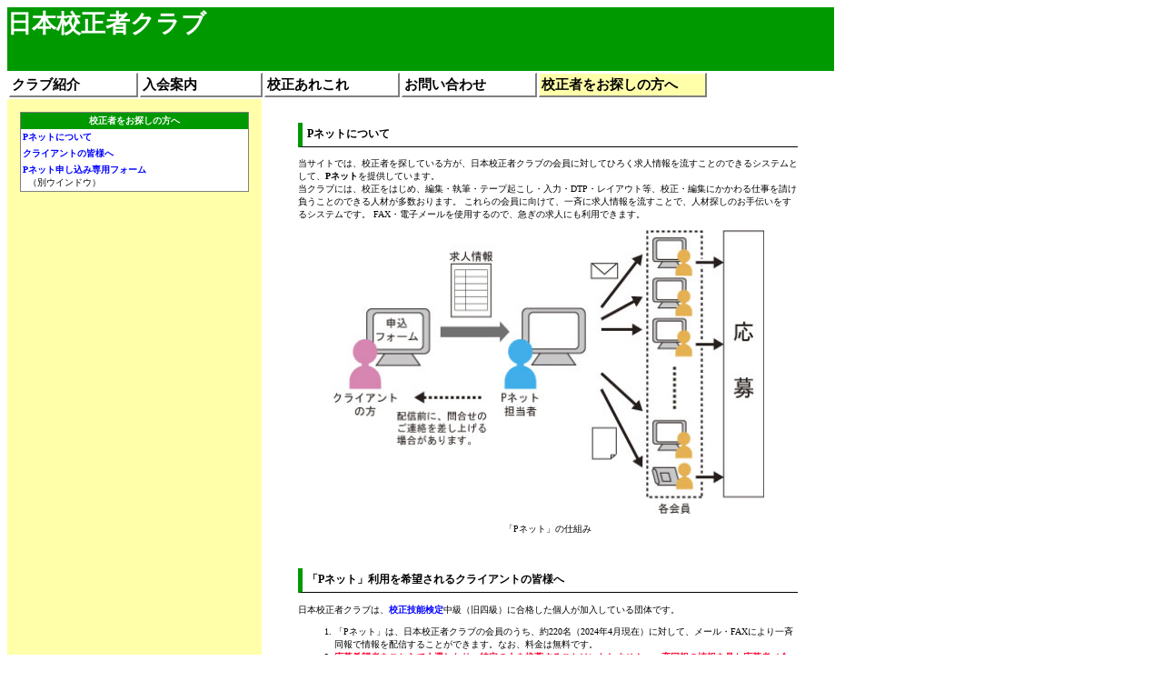

--- FILE ---
content_type: text/html
request_url: https://www.akaenpitsu.gr.jp/menu_p.html
body_size: 5353
content:
<!DOCTYPE HTML PUBLIC "-//W3C//DTD HTML 4.01 Transitional//EN">
<html>
<head>
	<meta http-equiv="Content-Type" content="text/html; charset=Shift_JIS">
	<title>日本校正者クラブ公式ウェブサイト―校正者をお探しの方へ</title>
	<link rel="stylesheet" type="text/css" href="jpc_style.css">
	<style>
	</style>
	<meta HTTP-EQUIV="Content-Style-Type" CONTENT="text/css">
</head>

<body>
<table cellpadding="0" cellspacing="0">
	<tr class="top">
		<td colspan="2" height="70"><a href="index.html"><span class="top_title">日本校正者クラブ</span></a></td>
	</tr>
<!-- メインメニュー -->
	<tr>
		<td colspan="2">
			<table class="main_navi"><tr><td class="main_off"><a href="index.html"><font color="black">クラブ紹介&nbsp;&nbsp;&nbsp;&nbsp;&nbsp;&nbsp;&nbsp;&nbsp;&nbsp;&nbsp;&nbsp;&nbsp;&nbsp;&nbsp;&nbsp;</font></a></td><td class="main_off"><a href="menu_n.html"><font color="black">入会案内&nbsp;&nbsp;&nbsp;&nbsp;&nbsp;&nbsp;&nbsp;&nbsp;&nbsp;&nbsp;&nbsp;&nbsp;&nbsp;&nbsp;&nbsp;&nbsp;&nbsp;</font></a></td><td class="main_off"><a href="menu_k.html"><font color="black">校正あれこれ&nbsp;&nbsp;&nbsp;&nbsp;&nbsp;&nbsp;&nbsp;&nbsp;&nbsp;&nbsp;&nbsp;&nbsp;&nbsp;</font></a></td><td class="main_off"><a href="menu_q.html"><font color="black">お問い合わせ&nbsp;&nbsp;&nbsp;&nbsp;&nbsp;&nbsp;&nbsp;&nbsp;&nbsp;&nbsp;&nbsp;&nbsp;&nbsp;</font></a></td><td class="main_on"><a href="menu_p.html"><font color="black">校正者をお探しの方へ&nbsp;&nbsp;&nbsp;&nbsp;&nbsp;&nbsp;&nbsp;</font></a></td></tr></table>
		</td>
	</tr>
<!-- サブメニュー -->
	<tr><td class="sub_area">
			<br>
			<table class="sub_menu" cellpadding="2" cellspacing="0">
				<tr><th>校正者をお探しの方へ</th></tr>
				<tr><td><a href="#pnet">Pネットについて</a></td></tr>
				<tr><td><a href="#client">クライアントの皆様へ</a></td></tr>
				<tr><td><a href="https://www.akaenpitsu.gr.jp/wordpress/?page_id=15" target="_blank">Pネット申し込み専用フォーム</a><br>&nbsp;&nbsp;（別ウインドウ）</td></tr>
<!--
				<tr><td class="upper_line"><a href="#file">校正者ファイルについて</a></td></tr>
-->
			</table>
		</td>

<!-- 本文 -->
		<td width="630">
			<br>
			<blockquote>
				<a name="pnet"></a>
				<h3>Pネットについて</h3>
				<p>当サイトでは、校正者を探している方が、日本校正者クラブの会員に対してひろく求人情報を流すことのできるシステムとして、<em>Pネット</em>を提供しています。<br>
当クラブには、校正をはじめ、編集・執筆・テープ起こし・入力・DTP・レイアウト等、校正・編集にかかわる仕事を請け負うことのできる人材が多数おります。
これらの会員に向けて、一斉に求人情報を流すことで、人材探しのお手伝いをするシステムです。
FAX・電子メールを使用するので、急ぎの求人にも利用できます。
				</p>
			</blockquote>
			<center><img src="gazou/pnet.jpg" alt="「Pネット」の仕組み" width="475" height="312"></center>
				<p align="center">「Pネット」の仕組み</p><br>
			<blockquote>
				<a name="client"></a>
				<h3>「Pネット」利用を希望されるクライアントの皆様へ</h3><p>
				日本校正者クラブは、<a href="index.html#kentei" target="_blank">校正技能検定</a>中級（旧四級）に合格した個人が加入している団体です。
	<ol><li>「Pネット」は、日本校正者クラブの会員のうち、約220名（2024年4月現在）に対して、メール・FAXにより一斉同報で情報を配信することができます。なお、料金は無料です。</li>
		<li><span class="red"><b>応募希望者をこちらで人選したり、特定の人を推薦することはいたしません。一斉同報の情報を見た応募者（会員）が各自、クライアントに直接問い合わせ、申し込みを行います。</b></span></li>
		<li>求人情報は、<a href="https://www.akaenpitsu.gr.jp/wordpress/?page_id=15" target="_blank">Pネット申し込み専用フォーム</a> にてお知らせください。</li>
		<li>Pネット担当者より、内容等について確認のご連絡を差し上げる場合があります。</li>
		<li>仕事内容・条件等によって、または本クラブの趣旨に照らして不適当と思われるものについては、Pネット担当者の判断で情報配信をお断りする場合もありますのでご了承ください。</li>
	</ol>
				</p>
<!--
				<a name="file"></a>
				<h3>校正者ファイルについて</h3>
				<p>これまで当ホームページは、クライアントの皆様と会員をつなぐための場として、「校正者ファイル」「Pネット」という2つの窓口を設けておりました。しかしながら、リニューアルに伴い、これらを一本化して「Pネット」のみとすることになりました。<br>長年のご愛顧、誠にありがとうございました。<br>なお、今後は求人情報配信システム「Pネット」（詳しくは上記）をご利用くださいますよう、お願いいたします。
				</p>

				<a name="caution"></a>
				<table class="caution" cellpadding="5px"><tr><td>
				<h2 align="center">ご注意ください！</h2><p>当クラブでは、求人情報配信システム「Pネット」を有していますが、これはあくまで会員に対する情報提供、クライアントの皆様と会員をつなぐためのものであり、特定の会社・団体・個人を推薦したり、支援するものではありません。
もし、当クラブが推薦・支援しているなど、誤解を生じさせる宣伝を行なっている会社・団体・個人がありましたら、下記にメールでご一報ください。また、Pネットを介した発注で、社会常識から著しく逸脱した行為などのトラブルがあった場合も、下記にご連絡ください。</p>
				<p align="center">日本校正者クラブ　<a href="mailto:trouble@akaenpitsu.gr.jp">トラブル相談窓口</a></p>
				</td></tr></table>
-->
				<hr>
				<p align="center"><a href="index.html">トップページへ戻る</a>／<a href="menu_p.html">このページの最初へ戻る</a></p>
			</blockquote>
		</td>
<!-- 本文ココマデ-->
	</tr>
	<tr>
		<td class="bottom" colspan="2">Copyright (C)2001 Japan Proofreaders' Club</td>
	</tr>
</table>
</body>
</html>

--- FILE ---
content_type: text/css
request_url: https://www.akaenpitsu.gr.jp/jpc_style.css
body_size: 2369
content:
<style type="text/css">
<!--
body { background: white; color: black;
	margin-top: 0%;
	margin-left: 0%;
	margin-right: 5%; }
-->

em {
	font-style: normal; 
	font-weight: bold;
	color: black;
}

em, li, p, table {
	font-size: x-small;
	line-height: 1.4;
}

h3 {
	border-left: solid 5px #009900;
	border-bottom: solid 1px black;
	color: black;
	line-height: 20pt;
	padding-left: 5px;
}

th {
	background-color: #009900;
	color: white;
	font-weight: bold;
}

td {
	vertical-align: top;
}
ul, ol, dl {
	margin-top: 0; margin-bottom: 0;
}

a:link { color: blue; font-weight: bold; text-decoration: none; }
a:visited { color: purple; font-weight: bold; text-decoration: none; }
a:hover { color: #ff0033; font-weight: bold; text-decoration: none; }

.top {
	background-color: #009900;
	color: white;
	font-size: 20pt;
	padding: 10px;
}
.top_title {
	color: white;
	text-decoration: none;
}
.bottom {
	background-color: #ffffaa;
	color: white;
	font-size: 9pt;
	text-align: center;
}

.main_navi {
	padding: 0px;
}
.main_on {
	border: ridge 1px white;
	background: #ffffaa;
	border-right: solid 2px gray;
	border-bottom: solid 2px gray;
	color: black;
	font-size: 11pt;
	font-weight: bold;
	padding: 2;
	text-align: left;
	text-decoration: none; 
	vertical-align: middle;
	word-break: keep-all;
}
.main_off {
	border: ridge 1px white;
	background: white;
	border-right: solid 2px gray;
	border-bottom: solid 2px gray;
	font-size: 11pt;
	font-weight: bold;
	padding: 2;
	text-align: left;
	vertical-align: middle;
	word-break: keep-all;
}

.sub_area {
	width: 280px;
	background: #ffffaa;
}
.sub_menu {
	background: white;
	border: solid 1px gray;
	width: 90%;
	margin-left: 5%;
}
.sub_button {
	background: #009900;
	color: white;
	border-right: solid 3px darkgray;
	border-bottom: solid 3px gray;
	width: 90%;
	margin-left: 5%;
}

.bold {
	font-weight: bold;
}
.small {
	font-size: xx-small;
}
.red {
	color: #ff0033;
	font-weight: bold;
}

.upper_line {
	border-top: 1 solid gray;
}
.new {background-color: #ff0033;
	color: white;
	font-size: 9pt;
	font-weight: bold;
	font-family: "ＭＳ Ｐゴシック,Osaka"; 
	border-right: solid 1px black;
	border-bottom: solid 1px black;
}
.up {background-color: #008800;
	color: white;
	font-size: 9pt;
	font-weight: bold;
	font-family: "ＭＳ Ｐゴシック,Osaka"; 
	border-right: solid 1px black;
	border-bottom: solid 1px black;
}
</style>